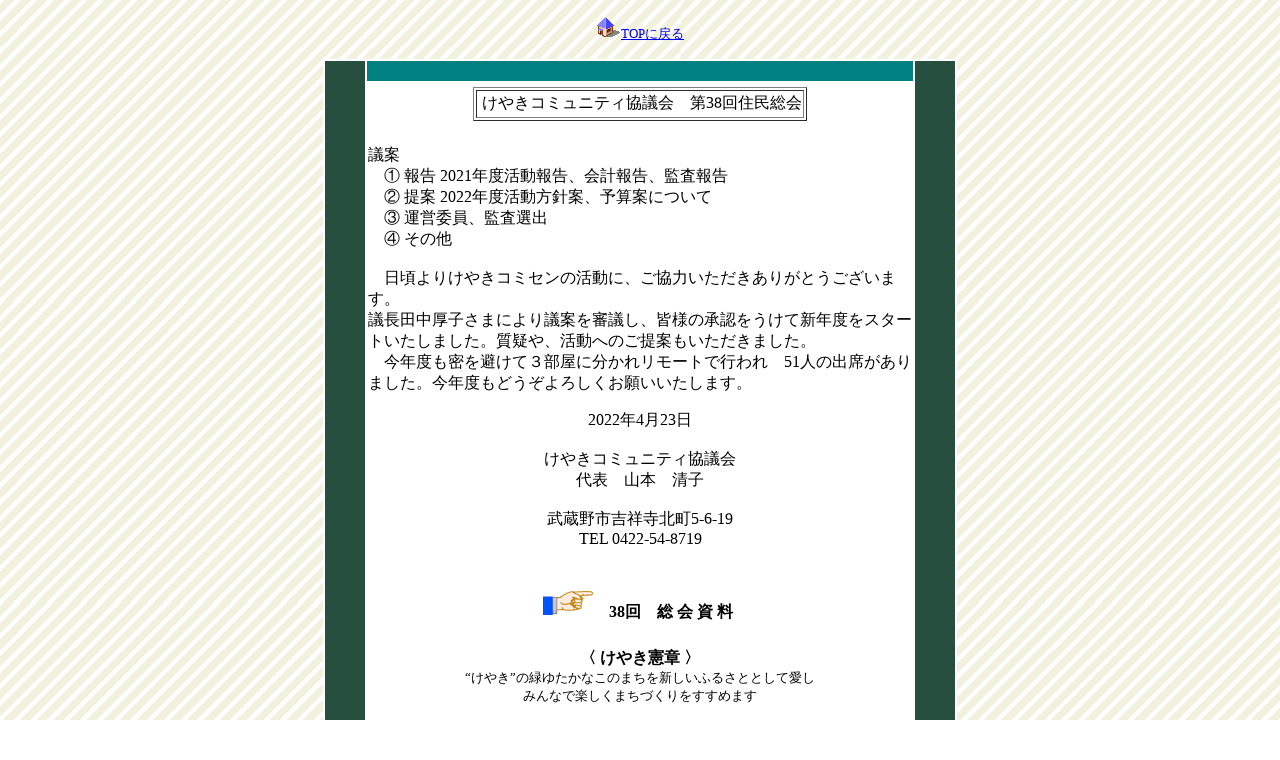

--- FILE ---
content_type: text/html
request_url: http://keyaki-c.com/jumin_soukai/2021_juminsoukai.html
body_size: 1487
content:
<!DOCTYPE HTML PUBLIC "-//W3C//DTD HTML 4.01 Transitional//EN" "http://www.w3.org/TR/html4/loose.dtd">
<html lang="ja">
<head>
<meta http-equiv="Content-Type" content="text/html; charset=Shift_JIS">
<meta http-equiv="Content-Style-Type" content="text/css">
<meta name="GENERATOR" content="JustSystems Homepage Builder Version 15.0.12.0 for Windows">
<title>2021年度住民総会</title>
</head>
<body bgcolor="#ffffff" background="../stripe2.jpg">
<p align="center"><a href="../index.htm"><img src="home.gif" width="25" height="22" border="0"><font size="-1">TOPに戻る</font></a></p>
<div align="center">
  <table bgcolor="#ffffff" width="634">
    <tbody>
      <tr>
        <td rowspan="6" bgcolor="#264f40" width="38"></td>
        <td bgcolor="#008080">&nbsp;</td>
        <td rowspan="6" bgcolor="#264f40" width="38"></td>
      </tr>
      <tr>
        <td height="41" align="center">
        <table border="1">
          <tbody>
            <tr>
              <td height="24">&nbsp;けやきコミュニティ協議会　第38回住民総会</td>
            </tr>
          </tbody>
        </table>
        </td>
      </tr>
      <tr>
        <td align="center">        
        <p align="left">
        議案<br>
        　① 報告 2021年度活動報告、会計報告、監査報告<br>
        　② 提案 2022年度活動方針案、予算案について<br>
        　③ 運営委員、監査選出<br>
        　④ その他<br>
        <br>
        　日頃よりけやきコミセンの活動に、ご協力いただきありがとうございます。<br>
        議長田中厚子さまにより議案を審議し、皆様の承認をうけて新年度をスタートいたしました。質疑や、活動へのご提案もいただきました。<br>
        　今年度も密を避けて３部屋に分かれリモートで行われ　51人の出席がありました。今年度もどうぞよろしくお願いいたします。<br>
        <p align="center">2022年4月23日<br>
        <br>
        けやきコミュニティ協議会<br>
        代表　山本　清子<br>
        <br>
武蔵野市吉祥寺北町5-6-19<br>
        TEL 0422-54-8719</p>
        </td>
      </tr>
      <tr>
        <td align="center" height="57"><br>
        <table>
          <tbody>
            <tr>
              <td align="left"><a href="2021soukai_siryou_rev2.pdf"><img src="point_r.gif" width="50" height="28" border="0"></a>　<b>38回　総 会 資 料</b>&nbsp;</td>
            </tr>
          </tbody>
        </table>
        </td>
      </tr>
      <tr>
        <td align="center" height="107"><br>
        <b>〈 けやき憲章 〉</b><br>
  <font size="-1">“けやき”の緑ゆたかなこのまちを新しいふるさととして愛し<br>
  みんなで楽しくまちづくりをすすめます</font><br>
  <br>
  <b>活動方針</b><font size="-1"><br>
  ★誰もが立ち寄りたくなるまちづくりの拠点として共に支え合うセンターを目指します。<br>
  ★けやきのよさを継承しながら、夢のある充実したまちづくりをめざしコミュニティの諸活動をすすめます。</font><br>
        <br>
        <b>活動のテーマ</b>　「人と人を繋ぐあたたかい居場所づくり」
        <hr>
        　<img src="soukai38-1.jpg" width="200" height="150" border="0">　　<img src="soukai38-2.jpg" width="200" height="116" border="0">　<br>
        </td>
      </tr>
      <tr>
        <td bgcolor="#008080">&nbsp;</td>
      </tr>
    </tbody>
  </table>
</div>
</body>
</html>